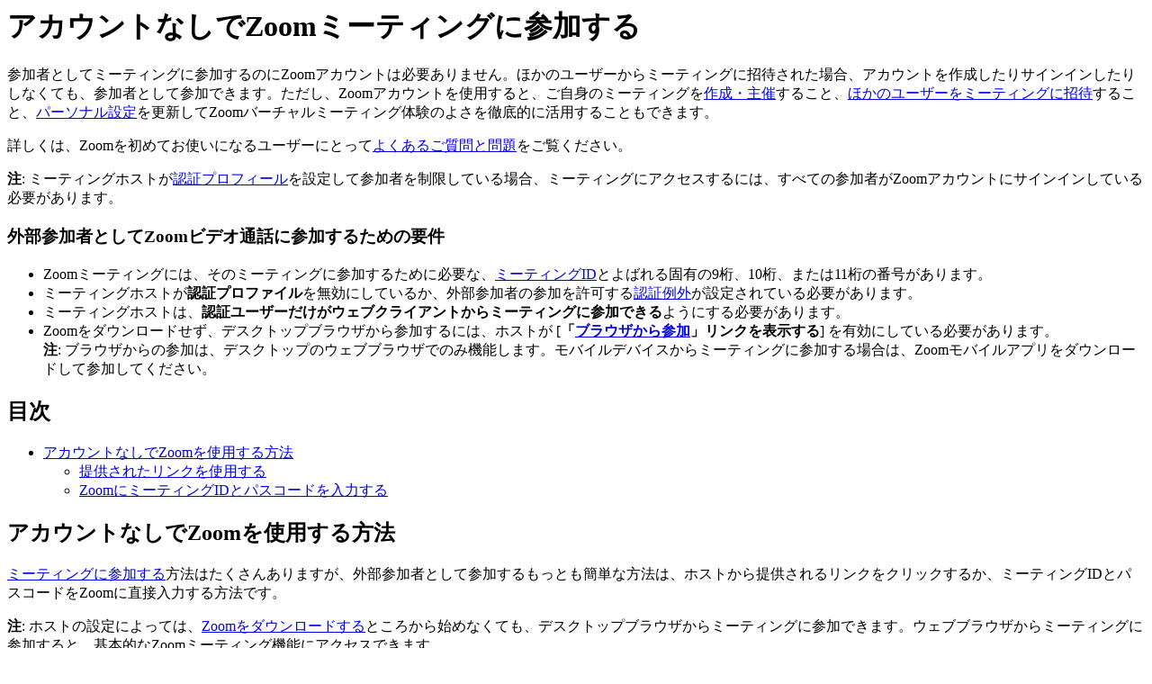

--- FILE ---
content_type: text/html;charset=UTF-8
request_url: https://support.zoom.com/hc/ja/article?id=zm_kb&sysparm_article=KB0059555
body_size: 3700
content:
<html lang="en" dir="ltr"><head><meta charset="UTF-8"></meta><meta name="viewport" content="width=device-width, initial-scale=1.0"></meta><title>アカウントなしでZoomミーティングに参加する</title><link custom-tag="" rel="alternate" hreflang="en" href="https://support.zoom.com/hc/en/article?id=zm_kb&amp;sysparm_article=KB0059553"></link><link custom-tag="" rel="alternate" hreflang="de" href="https://support.zoom.com/hc/de/article?id=zm_kb&amp;sysparm_article=KB0059567"></link><link custom-tag="" rel="alternate" hreflang="es" href="https://support.zoom.com/hc/es/article?id=zm_kb&amp;sysparm_article=KB0059563"></link><link custom-tag="" rel="alternate" hreflang="fr" href="https://support.zoom.com/hc/fr/article?id=zm_kb&amp;sysparm_article=KB0059559"></link><link custom-tag="" rel="alternate" hreflang="id" href="https://support.zoom.com/hc/id/article?id=zm_kb&amp;sysparm_article=KB0080411"></link><link custom-tag="" rel="alternate" hreflang="it" href="https://support.zoom.com/hc/it/article?id=zm_kb&amp;sysparm_article=KB0059557"></link><link custom-tag="" rel="alternate" hreflang="ja" href="https://support.zoom.com/hc/ja/article?id=zm_kb&amp;sysparm_article=KB0059555"></link><link custom-tag="" rel="alternate" hreflang="ko" href="https://support.zoom.com/hc/ko/article?id=zm_kb&amp;sysparm_article=KB0059558"></link><link custom-tag="" rel="alternate" hreflang="nl" href="https://support.zoom.com/hc/nl/article?id=zm_kb&amp;sysparm_article=KB0059554"></link><link custom-tag="" rel="alternate" hreflang="pt-br" href="https://support.zoom.com/hc/pb/article?id=zm_kb&amp;sysparm_article=KB0059564"></link><link custom-tag="" rel="alternate" hreflang="pl" href="https://support.zoom.com/hc/pl/article?id=zm_kb&amp;sysparm_article=KB0059560"></link><link custom-tag="" rel="alternate" hreflang="ru" href="https://support.zoom.com/hc/ru/article?id=zm_kb&amp;sysparm_article=KB0059561"></link><link custom-tag="" rel="alternate" hreflang="sv" href="https://support.zoom.com/hc/sv/article?id=zm_kb&amp;sysparm_article=KB0073155"></link><link custom-tag="" rel="alternate" hreflang="tr" href="https://support.zoom.com/hc/tr/article?id=zm_kb&amp;sysparm_article=KB0059556"></link><link custom-tag="" rel="alternate" hreflang="vi" href="https://support.zoom.com/hc/vi/article?id=zm_kb&amp;sysparm_article=KB0059562"></link><link custom-tag="" rel="alternate" hreflang="zh-cn" href="https://support.zoom.com/hc/zh/article?id=zm_kb&amp;sysparm_article=KB0059566"></link><link custom-tag="" rel="alternate" hreflang="zh-tw" href="https://support.zoom.com/hc/zt/article?id=zm_kb&amp;sysparm_article=KB0059565"></link><meta custom-tag="" name="description" content="参加者としてミーティングに参加するのにZoomアカウントは必要ありません。ほかのユーザーからミーティングに招待された場合、アカウントを作成したりサインインしたりしなくても、参加者として参加できます。ただし、Zoomアカウントを使用すると、ご自身のミーティングを作成・主催すること、ほかのユーザーをミーティングに招待すること、パーソナル設定を更新してZoomバーチャルミーティング体験のよさを徹底的に活用することもできます。"><script custom-tag="" type="application/ld+json">{"@context":"https://schema.org","@type":"TechArticle","headline":"アカウントなしでZoomミーティングに参加する","publisher":"Zoom","url":"https://support.zoom.com/hc/ja/article?id=zm_kb&sysparm_article=KB0059555","articleSection":"ミーティングへの参加","dateModified":"2026-01-08 16:00:54","articleBody":"<p>参加者としてミーティングに参加するのにZoomアカウントは必要ありません。ほかのユーザーからミーティングに招待された場合、アカウントを作成したりサインインしたりしなくても、参加者として参加できます。ただし、Zoomアカウントを使用すると、ご自身のミーティングを<a href=\"https://support.zoom.com/hc/ja/article?id&#61;zm_kb&amp;sysparm_article&#61;KB0060712\" rel=\"nofollow\">作成・主催</a>すること、<a href=\"https://support.zoom.com/hc/ja/article?id&#61;zm_kb&amp;sysparm_article&#61;KB0063701\" rel=\"nofollow\">ほかのユーザーをミーティングに招待</a>すること、<a href=\"https://support.zoom.com/hc/ja/article?id&#61;zm_kb&amp;sysparm_article&#61;KB0060620\" rel=\"nofollow\">パーソナル設定</a>を更新してZoomバーチャルミーティング体験のよさを徹底的に活用することもできます。</p>\n<p>詳しくは、Zoomを初めてお使いになるユーザーにとって<a href=\"https://support.zoom.com/hc/ja/article?id&#61;zm_kb&amp;sysparm_article&#61;KB0063420\" rel=\"nofollow\">よくあるご質問と問題</a>をご覧ください。</p>\n<p><strong>注</strong>: ミーティングホストが<a href=\"https://support.zoom.com/hc/ja/article?id&#61;zm_kb&amp;sysparm_article&#61;KB0061273\" rel=\"nofollow\">認証プロフィール</a>を設定して参加者を制限している場合、ミーティングにアクセスするには、すべての参加者がZoomアカウントにサインインしている必要があります。</p>\n<h3 id=\"h_01HBETM0BCNZ29T6V8YRX6JND7\">外部参加者としてZoomビデオ通話に参加するための要件</h3>\n<ul><li>Zoomミーティングには、そのミーティングに参加するために必要な、<a href=\"https://support.zoom.com/hc/ja/article?id&#61;zm_kb&amp;sysparm_article&#61;KB0065209\" rel=\"nofollow\">ミーティングID</a>とよばれる固有の9桁、10桁、または11桁の番号があります。</li><li>ミーティングホストが<strong>認証プロファイル</strong>を無効にしているか、外部参加者の参加を許可する<a href=\"https://support.zoom.com/hc/ja/article?id&#61;zm_kb&amp;sysparm_article&#61;KB0061273#h_01F13A9N1FQFNVESC9C21NRHXY\" rel=\"nofollow\">認証例外</a>が設定されている必要があります。</li><li>ミーティングホストは、<strong>認証ユーザーだけがウェブクライアントからミーティングに参加できる</strong>ようにする必要があります。</li><li>Zoomをダウンロードせず、デスクトップブラウザから参加するには、ホストが [<strong>「<a href=\"https://support.zoom.com/hc/ja/article?id&#61;zm_kb&amp;sysparm_article&#61;KB0067306\" rel=\"nofollow\">ブラウザから参加</a>」リンクを表示する</strong>] を有効にしている必要があります。<br /><strong>注</strong>: ブラウザからの参加は、デスクトップのウェブブラウザでのみ機能します。モバイルデバイスからミーティングに参加する場合は、Zoomモバイルアプリをダウンロードして参加してください。</li></ul>\n\n<div class=\"mce-toc\">\n<h2>目次</h2>\n<ul><li><a href=\"#h_01HBETM0BCCJQHAY157SD7EFZ0\" rel=\"nofollow\">アカウントなしでZoomを使用する方法</a>\n<ul><li><a href=\"#h_01HBETM0BDH6PX74Z40Q30TQNW\" rel=\"nofollow\">提供されたリンクを使用する</a></li><li><a href=\"#h_01HBETM0BDG8MX91N4K7Q9SJ04\" rel=\"nofollow\">ZoomにミーティングIDとパスコードを入力する</a></li></ul>\n</li></ul>\n</div>\n<h2 id=\"h_01HBETM0BCCJQHAY157SD7EFZ0\">アカウントなしでZoomを使用する方法</h2>\n<p><a href=\"https://support.zoom.com/hc/ja/article?id&#61;zm_kb&amp;sysparm_article&#61;KB0060745\" rel=\"nofollow\">ミーティングに参加する</a>方法はたくさんありますが、外部参加者として参加するもっとも簡単な方法は、ホストから提供されるリンクをクリックするか、ミーティングIDとパスコードをZoomに直接入力する方法です。</p>\n<p><strong>注</strong>: ホストの設定によっては、<a href=\"https://support.zoom.com/hc/ja/article?id&#61;zm_kb&amp;sysparm_article&#61;KB0060931\" rel=\"nofollow\">Zoomをダウンロードする</a>ところから始めなくても、デスクトップブラウザからミーティングに参加できます。ウェブブラウザからミーティングに参加すると、基本的なZoomミーティング機能にアクセスできます。</p>\n<h3 id=\"h_01HBETM0BDH6PX74Z40Q30TQNW\">提供されたリンクを使用する</h3>\n<ol><li>ホストから受け取ったミーティング招待状&#xff08;メールやカレンダーの招待状など&#xff09;のリンクをクリックします。<br />ウェブブラウザに、アプリケーションを開くか、ダウンロードすることを促すポップアップウィンドウが表示されます。</li><li>ポップアップウィンドウで [<strong>キャンセル</strong>] をクリックします。</li><li>ページ下部にある「<strong>ブラウザから参加</strong>」リンクをクリックします。<br /><strong>注</strong>: ブラウザから参加するためのリンクが表示されない場合は、ホストがリンクを<a href=\"https://support.zoom.com/hc/ja/article?id&#61;zm_kb&amp;sysparm_article&#61;KB0067306\" rel=\"nofollow\">有効にしていない</a>可能性があり、まずZoomクライアントを開くか、Zoomクライアントをダウンロードして<a href=\"https://support.zoom.com/hc/ja/article?id&#61;zm_kb&amp;sysparm_article&#61;KB0060745#h_01FNW1GPCRK5G432X003X7DVGY\" rel=\"nofollow\">Zoomミーティングに参加</a>する必要があります。</li><li>画面左上のポップアップウィンドウで [<strong>許可</strong>] をクリックして、お使いのマイクとカメラの権限をZoomに許可します。</li><li><strong>[名前]</strong> フィールドに表示名を入力します。</li><li>&#xff08;任意&#xff09;<strong>[今後のミーティングのためにこの名前を記録する]</strong> チェックボックスを選択します。</li><li>[<strong>参加</strong>] をクリックします。<br />外部参加者としてミーティングに参加することになります。</li></ol>\n<h3 id=\"h_01HBETM0BDG8MX91N4K7Q9SJ04\">ZoomにミーティングIDとパスコードを入力する</h3>\n<ol><li>ウェブブラウザで<a href=\"https://zoom.us/join\" rel=\"nofollow\">zoom.us/join</a>にアクセスします。</li><li>ホストまたは主催者から提供されたミーティングIDを入力します。</li><li>[<strong>参加</strong>] をクリックします。<br />ポップアップウィンドウが表示され、ユーザーはこのアプリケーションを開くかダウンロードできます。</li><li>以下のいずれかを実行します。\n<ul><li>Zoomクライアントがすでにデバイスにダウンロードされている場合は、Zoomクライアントでミーティングを起動します。</li><li>参加に先立ち、ポップアップウィンドウで [<strong>キャンセル</strong>] をクリックし、[<strong>今すぐダウンロード</strong>] をクリックしてZoomをダウンロードします。</li><li>ミーティングに参加する前にZoomをダウンロードしたくない場合は、ポップアップウィンドウで [<strong>キャンセル</strong>] をクリックし、[<strong>ブラウザから参加</strong>] リンクをクリックします。<br /><strong>注</strong>: 事前にZoomをデスクトップ端末にダウンロードしておかなくても参加できますが、ブラウザから参加すると、限られた機能のみ利用できます。<a href=\"https://support.zoom.com/hc/ja/article?id&#61;zm_kb&amp;sysparm_article&#61;KB0060745#h_01FNW1FZWAD55P6E6G283JYS1B\" rel=\"nofollow\">AndroidまたはiOSデバイスからミーティングに参加</a>する場合は、Zoomモバイルアプリをダウンロードする必要があります。</li></ul>\n</li><li>プロンプトが表示されたら、Zoomにマイクとカメラの使用を許可します。</li><li>表示名を入力して [<strong>参加</strong>] をクリックします。</li><li>&#xff08;任意&#xff09;<strong>[今後のミーティングのためにこの名前を記録する]</strong> チェックボックスを選択します。</li><li>プロンプトが表示されたら、ミーティングのパスコードを入力し、再度 [<strong>参加</strong>] をクリックします。<br />外部参加者としてミーティングに参加することになります。</li></ol>\n<p>詳しくは、<a href=\"https://support.zoom.com/hc/ja/article?id&#61;zm_kb&amp;sysparm_article&#61;KB0060745\" rel=\"nofollow\">Zoomでバーチャルミーティングに参加する</a>方法をご覧ください。</p>\n"}</script><link custom-tag="" rel="shortcut icon" type="image/png" sizes="16x16" href="favicon-16x16.png"><link custom-tag="" rel="icon" type="image/png" sizes="32x32" href="favicon-32x32.png"><link custom-tag="" rel="icon" type="image/png" sizes="48x48" href="favicon-48x48.png"><link custom-tag="" rel="icon" type="image/png" sizes="96x96" href="favicon-96x96.png"><link custom-tag="" rel="apple-touch-icon" type="image/png" sizes="167x167" href="favicon-167x167.png"><link custom-tag="" rel="apple-touch-icon" type="image/png" sizes="180x180" href="favicon-180x180.png"><link custom-tag="" rel="icon" type="image/png" sizes="192x192" href="favicon-192x192.png"><meta custom-tag="" property="og:title" content="アカウントなしでZoomミーティングに参加する"><meta custom-tag="" property="og:type" content="website"><meta custom-tag="" property="og:url" content="https://support.zoom.com/hc/ja/article?id=zm_kb&sysparm_article=KB0059555"><meta custom-tag="" property="og:image" content="https://support.zoom.com/zoom-social-img.jpg"><meta custom-tag="" property="og:site_name" content="Zoom"><meta custom-tag="" property="og:locale" content="ja"><meta custom-tag="" property="twitter:card" content="summary_large_image"><meta custom-tag="" property="twitter:site" content="@zoom"><meta custom-tag="" property="twitter:url" content="undefined"><meta custom-tag="" property="twitter:title" content="アカウントなしでZoomミーティングに参加する"><meta custom-tag="" property="twitter:image" content="https://support.zoom.com/zoom-social-img.jpg"><meta custom-tag="" property="og:description" content="参加者としてミーティングに参加するのにZoomアカウントは必要ありません。ほかのユーザーからミーティングに招待された場合、アカウントを作成したりサインインしたりしなくても、参加者として参加できます。ただし、Zoomアカウントを使用すると、ご自身のミーティングを作成・主催すること、ほかのユーザーをミーティングに招待すること、パーソナル設定を更新してZoomバーチャルミーティング体験のよさを徹底的に活用することもできます。"><meta custom-tag="" property="twitter:description" content="参加者としてミーティングに参加するのにZoomアカウントは必要ありません。ほかのユーザーからミーティングに招待された場合、アカウントを作成したりサインインしたりしなくても、参加者として参加できます。ただし、Zoomアカウントを使用すると、ご自身のミーティングを作成・主催すること、ほかのユーザーをミーティングに招待すること、パーソナル設定を更新してZoomバーチャルミーティング体験のよさを徹底的に活用することもできます。"><link custom-tag="" rel="canonical" href="https://support.zoom.com/hc/ja/article?id=zm_kb&amp;sysparm_article=KB0059555"></link></head><body><h1>アカウントなしでZoomミーティングに参加する</h1><p>参加者としてミーティングに参加するのにZoomアカウントは必要ありません。ほかのユーザーからミーティングに招待された場合、アカウントを作成したりサインインしたりしなくても、参加者として参加できます。ただし、Zoomアカウントを使用すると、ご自身のミーティングを<a href="https://support.zoom.com/hc/ja/article?id&#61;zm_kb&amp;sysparm_article&#61;KB0060712" rel="nofollow">作成・主催</a>すること、<a href="https://support.zoom.com/hc/ja/article?id&#61;zm_kb&amp;sysparm_article&#61;KB0063701" rel="nofollow">ほかのユーザーをミーティングに招待</a>すること、<a href="https://support.zoom.com/hc/ja/article?id&#61;zm_kb&amp;sysparm_article&#61;KB0060620" rel="nofollow">パーソナル設定</a>を更新してZoomバーチャルミーティング体験のよさを徹底的に活用することもできます。</p>
<p>詳しくは、Zoomを初めてお使いになるユーザーにとって<a href="https://support.zoom.com/hc/ja/article?id&#61;zm_kb&amp;sysparm_article&#61;KB0063420" rel="nofollow">よくあるご質問と問題</a>をご覧ください。</p>
<p><strong>注</strong>: ミーティングホストが<a href="https://support.zoom.com/hc/ja/article?id&#61;zm_kb&amp;sysparm_article&#61;KB0061273" rel="nofollow">認証プロフィール</a>を設定して参加者を制限している場合、ミーティングにアクセスするには、すべての参加者がZoomアカウントにサインインしている必要があります。</p>
<h3 id="h_01HBETM0BCNZ29T6V8YRX6JND7">外部参加者としてZoomビデオ通話に参加するための要件</h3>
<ul><li>Zoomミーティングには、そのミーティングに参加するために必要な、<a href="https://support.zoom.com/hc/ja/article?id&#61;zm_kb&amp;sysparm_article&#61;KB0065209" rel="nofollow">ミーティングID</a>とよばれる固有の9桁、10桁、または11桁の番号があります。</li><li>ミーティングホストが<strong>認証プロファイル</strong>を無効にしているか、外部参加者の参加を許可する<a href="https://support.zoom.com/hc/ja/article?id&#61;zm_kb&amp;sysparm_article&#61;KB0061273#h_01F13A9N1FQFNVESC9C21NRHXY" rel="nofollow">認証例外</a>が設定されている必要があります。</li><li>ミーティングホストは、<strong>認証ユーザーだけがウェブクライアントからミーティングに参加できる</strong>ようにする必要があります。</li><li>Zoomをダウンロードせず、デスクトップブラウザから参加するには、ホストが [<strong>「<a href="https://support.zoom.com/hc/ja/article?id&#61;zm_kb&amp;sysparm_article&#61;KB0067306" rel="nofollow">ブラウザから参加</a>」リンクを表示する</strong>] を有効にしている必要があります。<br /><strong>注</strong>: ブラウザからの参加は、デスクトップのウェブブラウザでのみ機能します。モバイルデバイスからミーティングに参加する場合は、Zoomモバイルアプリをダウンロードして参加してください。</li></ul>

<div class="mce-toc">
<h2>目次</h2>
<ul><li><a href="#h_01HBETM0BCCJQHAY157SD7EFZ0" rel="nofollow">アカウントなしでZoomを使用する方法</a>
<ul><li><a href="#h_01HBETM0BDH6PX74Z40Q30TQNW" rel="nofollow">提供されたリンクを使用する</a></li><li><a href="#h_01HBETM0BDG8MX91N4K7Q9SJ04" rel="nofollow">ZoomにミーティングIDとパスコードを入力する</a></li></ul>
</li></ul>
</div>
<h2 id="h_01HBETM0BCCJQHAY157SD7EFZ0">アカウントなしでZoomを使用する方法</h2>
<p><a href="https://support.zoom.com/hc/ja/article?id&#61;zm_kb&amp;sysparm_article&#61;KB0060745" rel="nofollow">ミーティングに参加する</a>方法はたくさんありますが、外部参加者として参加するもっとも簡単な方法は、ホストから提供されるリンクをクリックするか、ミーティングIDとパスコードをZoomに直接入力する方法です。</p>
<p><strong>注</strong>: ホストの設定によっては、<a href="https://support.zoom.com/hc/ja/article?id&#61;zm_kb&amp;sysparm_article&#61;KB0060931" rel="nofollow">Zoomをダウンロードする</a>ところから始めなくても、デスクトップブラウザからミーティングに参加できます。ウェブブラウザからミーティングに参加すると、基本的なZoomミーティング機能にアクセスできます。</p>
<h3 id="h_01HBETM0BDH6PX74Z40Q30TQNW">提供されたリンクを使用する</h3>
<ol><li>ホストから受け取ったミーティング招待状&#xff08;メールやカレンダーの招待状など&#xff09;のリンクをクリックします。<br />ウェブブラウザに、アプリケーションを開くか、ダウンロードすることを促すポップアップウィンドウが表示されます。</li><li>ポップアップウィンドウで [<strong>キャンセル</strong>] をクリックします。</li><li>ページ下部にある「<strong>ブラウザから参加</strong>」リンクをクリックします。<br /><strong>注</strong>: ブラウザから参加するためのリンクが表示されない場合は、ホストがリンクを<a href="https://support.zoom.com/hc/ja/article?id&#61;zm_kb&amp;sysparm_article&#61;KB0067306" rel="nofollow">有効にしていない</a>可能性があり、まずZoomクライアントを開くか、Zoomクライアントをダウンロードして<a href="https://support.zoom.com/hc/ja/article?id&#61;zm_kb&amp;sysparm_article&#61;KB0060745#h_01FNW1GPCRK5G432X003X7DVGY" rel="nofollow">Zoomミーティングに参加</a>する必要があります。</li><li>画面左上のポップアップウィンドウで [<strong>許可</strong>] をクリックして、お使いのマイクとカメラの権限をZoomに許可します。</li><li><strong>[名前]</strong> フィールドに表示名を入力します。</li><li>&#xff08;任意&#xff09;<strong>[今後のミーティングのためにこの名前を記録する]</strong> チェックボックスを選択します。</li><li>[<strong>参加</strong>] をクリックします。<br />外部参加者としてミーティングに参加することになります。</li></ol>
<h3 id="h_01HBETM0BDG8MX91N4K7Q9SJ04">ZoomにミーティングIDとパスコードを入力する</h3>
<ol><li>ウェブブラウザで<a href="https://zoom.us/join" rel="nofollow">zoom.us/join</a>にアクセスします。</li><li>ホストまたは主催者から提供されたミーティングIDを入力します。</li><li>[<strong>参加</strong>] をクリックします。<br />ポップアップウィンドウが表示され、ユーザーはこのアプリケーションを開くかダウンロードできます。</li><li>以下のいずれかを実行します。
<ul><li>Zoomクライアントがすでにデバイスにダウンロードされている場合は、Zoomクライアントでミーティングを起動します。</li><li>参加に先立ち、ポップアップウィンドウで [<strong>キャンセル</strong>] をクリックし、[<strong>今すぐダウンロード</strong>] をクリックしてZoomをダウンロードします。</li><li>ミーティングに参加する前にZoomをダウンロードしたくない場合は、ポップアップウィンドウで [<strong>キャンセル</strong>] をクリックし、[<strong>ブラウザから参加</strong>] リンクをクリックします。<br /><strong>注</strong>: 事前にZoomをデスクトップ端末にダウンロードしておかなくても参加できますが、ブラウザから参加すると、限られた機能のみ利用できます。<a href="https://support.zoom.com/hc/ja/article?id&#61;zm_kb&amp;sysparm_article&#61;KB0060745#h_01FNW1FZWAD55P6E6G283JYS1B" rel="nofollow">AndroidまたはiOSデバイスからミーティングに参加</a>する場合は、Zoomモバイルアプリをダウンロードする必要があります。</li></ul>
</li><li>プロンプトが表示されたら、Zoomにマイクとカメラの使用を許可します。</li><li>表示名を入力して [<strong>参加</strong>] をクリックします。</li><li>&#xff08;任意&#xff09;<strong>[今後のミーティングのためにこの名前を記録する]</strong> チェックボックスを選択します。</li><li>プロンプトが表示されたら、ミーティングのパスコードを入力し、再度 [<strong>参加</strong>] をクリックします。<br />外部参加者としてミーティングに参加することになります。</li></ol>
<p>詳しくは、<a href="https://support.zoom.com/hc/ja/article?id&#61;zm_kb&amp;sysparm_article&#61;KB0060745" rel="nofollow">Zoomでバーチャルミーティングに参加する</a>方法をご覧ください。</p>
</body></html>